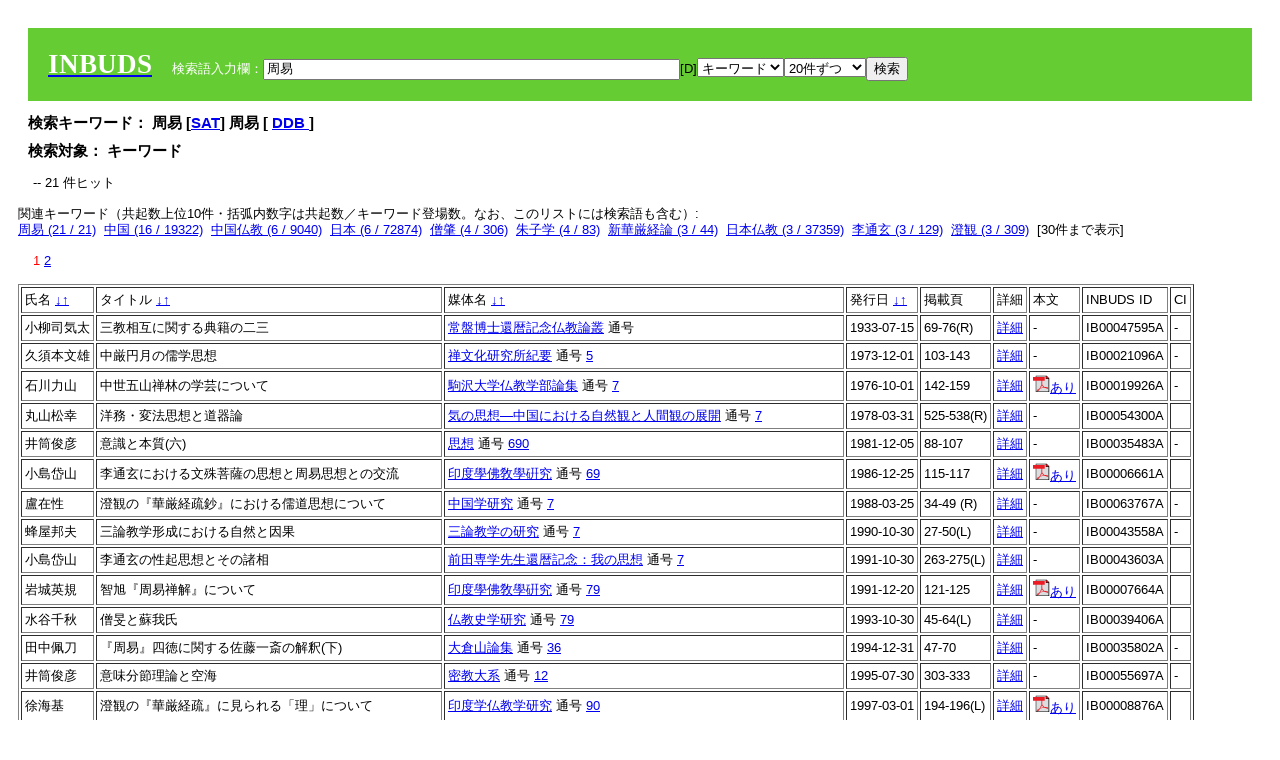

--- FILE ---
content_type: text/html; charset=UTF-8
request_url: https://bauddha.dhii.jp/INBUDS/search.php?m=sch&od=&uekey=%E5%91%A8%E6%98%93&ekey1=keywordsstr&lim=20&
body_size: 8049
content:

<!DOCTYPE HTML PUBLIC "-//W3C//DTD HTML 4.01 Transitional//EN">
<html><head><title>INBUDS DB</title><style>
h2 {
margin:10px;
font-size:15px;
}
 body{padding:10px}
</style>
<meta name="referrer" content="no-referrer-when-downgrade"/>
<link type="text/css" rel="stylesheet" href="../SAT/yui/build/treeview/assets/skins/sam/treeview.css">
<link rel="stylesheet" type="text/css" href="../SAT/yui/build/fonts/fonts-min.css" />
<link rel="stylesheet" type="text/css" href="../SAT/yui/build/container/assets/skins/sam/container.css" />
<!-- Dependency source files -->
<script type="text/javascript" src="./jquery-ui-1.10.4/jquery-1.10.2.js"></script>
<script type="text/javascript" src="./jquery-ui-1.10.4/ui/jquery-ui.js"></script>
<script type="text/javascript" src="./jquery-ui-1.10.4/jquery.caretpos.js"></script>

<link rel="stylesheet" href="jquery-ui-1.10.4/themes/base/jquery-ui.css"/>
</head><body class="yui-skin-sam">
<script type="text/javascript">
$(document).ready(function(){
  $(".cpIBID").click(function(){
   $(".cpIBID").each(function(){
    $(this).css({'background-color':'white'});
   });
   var cptext = $(this).text();
   execCopy(cptext);
   console.log(cptext);
   $(this).css({'background-color':'yellow'});
  });

 $("#diacw").dialog({
   close: function(){
     },
       autoOpen: false,
       width: 330,
       height: 300,
       position: {my: "left top+15",
	 of: "#ekey"
	 }

 });
 $("span.dia").mouseover(function(){
     $(this).css({"cursor": "pointer","color":"red","font-weight":'bold'});
 });
 $("span.dia").mouseout(function(){
     $(this).css({"cursor": "default","color":"black",'font-weight':'normal'});
 });
 $(".showdia").click(function(ev){
     $("#diacw").dialog('open')
 });
 // $("body").delegate(":text, textarea",'click',function(){
 //     var aa = $(this).attr("name");//
 //     $("#objis").val(aa);
     //       alert(aa);
 // });
$("body").delegate(":text, textarea",'click',function(ev){
    // $(":text").click(function(){
    var aa = $(this).attr("name");//
    $("#objis").val(aa);
    if($("#diacw").dialog('isOpen') == true){
      $("#diacw").dialog({
        position: {my: "left top+15",
	  of: ev
        }
      });
    }
 });
 $("span.dia").click(function(){
      var diac = $(this).text();
      if( $("#objis").val() == ''){ alert("Select a textarea !!"); }
      else{
	var obji =  $("#objis").val();
	var uobji = obji.replace(/^u/, '');
	var jobji = '#'+uobji;
	var ttype = $(jobji).attr('type');// text or undef
	var target = document.getElementById(uobji);
	var poss = getAreaRange(target);
	var val = target.value;
	var range = val.slice(poss.start, poss.end);
	var pos2 = poss.start + 1;//textareaの場合に一つキャレットをずらす
	var beforeNode = val.slice(0, poss.start);
	var afterNode  = val.slice(poss.end);
	var insertNode;
	if (range || poss.start != poss.end) {
	  insertNode = diac;
	  target.value = beforeNode + insertNode + afterNode;
	  // if(ttype = 'text'){
	  $(jobji).caretPos(pos2);
	  // };
	}
	else if (poss.start == poss.end) {
	  insertNode = diac;
	  target.value = beforeNode + insertNode + afterNode;
	  $(jobji).caretPos(pos2);
	}
      }
   });
});

 function getAreaRange(objj) {
   var poss = new Object();
   if (isIE) {
     //       alert('aa');
     ///////a text in only textarea must be selected in variable "range";
     objj.focus();
     var range = document.selection.createRange();
     var clone = range.duplicate();
     clone.moveEnd("textedit");
     poss.start = objj.value.length - clone.text.length;
     poss.end   = poss.start + range.text.length;
   }
   else if(window.getSelection()) {
     poss.start = objj.selectionStart;
     poss.end   = objj.selectionEnd;
   }
   return poss;
   //alert(poss.start + "," + poss.end);
   var isIE = (navigator.appName.toLowerCase().indexOf('internet explorer')+1?1:0);
 }
function execCopy(string){
  var tmp = document.createElement("div");
  var pre = document.createElement('pre');
  pre.style.webkitUserSelect = 'auto';
  pre.style.userSelect = 'auto';
  tmp.appendChild(pre).textContent = string;
  var s = tmp.style;
  s.position = 'fixed';
  s.right = '200%';
  document.body.appendChild(tmp);
  document.getSelection().selectAllChildren(tmp);
  var result = document.execCommand("copy");
  document.body.removeChild(tmp);
  return result;
}


</script>
<input type="hidden" name="objis" id="objis" value="ekey">
<form action="/INBUDS/search.php"><div style="margin:10px;padding:20px;background-color:#66CC33"><a href="http://www.inbuds.net/"><span style="color:white;font-weight:bolder;font-size:20pt;font-family:serif">INBUDS</span></a><input type="hidden" name="m" value="sch"><input type="hidden" name="a" value="">&nbsp;&nbsp;&nbsp;&nbsp;<span style="color:white"> 検索語入力欄：</span><input type="text" name="uekey" size="50" id="ekey" value="周易"><span class="showdia" style="cursor:pointer">[D]</span><div id="diacw" title="入力したい文字をクリックしてください"><div id="diacwc"><span class="dia" value="ā">ā</span>&nbsp;&nbsp; <span class="dia" value="ī">ī</span>&nbsp;&nbsp; <span class="dia" value="ū">ū</span>&nbsp;&nbsp; <span class="dia" value="ṛ">ṛ</span>&nbsp;&nbsp; <span class="dia" value="ḷ">ḷ</span>&nbsp;&nbsp; <span class="dia" value="ṅ">ṅ</span>&nbsp;&nbsp; <span class="dia" value="ṭ">ṭ</span>&nbsp;&nbsp; <span class="dia" value="ḍ">ḍ</span>&nbsp;&nbsp; <span class="dia" value="ṇ">ṇ</span>&nbsp;&nbsp; <span class="dia" value="ñ">ñ</span>&nbsp;&nbsp; <span class="dia" value="ś">ś</span>&nbsp;&nbsp; <span class="dia" value="ṣ">ṣ</span>&nbsp;&nbsp; <span class="dia" value="ḥ">ḥ</span>&nbsp;&nbsp; <span class="dia" value="ṃ">ṃ</span>&nbsp;&nbsp; <span class="dia" value=""></span>&nbsp;&nbsp; <span class="dia" value=""></span>&nbsp;&nbsp; <span class="dia" value=""></span>&nbsp;&nbsp; <span class="dia" value=""></span>&nbsp;&nbsp; <span class="dia" value=""></span>&nbsp;&nbsp; <span class="dia" value=""></span>&nbsp;&nbsp; <span class="dia" value=""></span>&nbsp;&nbsp; <span class="dia" value=""></span>&nbsp;&nbsp; <span class="dia" value=""></span>&nbsp;&nbsp; <span class="dia" value=""></span>&nbsp;&nbsp; <hr/><span class="dia" value="ā">ā</span>&nbsp;&nbsp; <span class="dia" value="Ā">Ā</span>&nbsp;&nbsp; <span class="dia" value="á">á</span>&nbsp;&nbsp; <span class="dia" value="Á">Á</span>&nbsp;&nbsp; <span class="dia" value="à">à</span>&nbsp;&nbsp; <span class="dia" value="À">À</span>&nbsp;&nbsp; <span class="dia" value="ă">ă</span>&nbsp;&nbsp; <span class="dia" value="Ă">Ă</span>&nbsp;&nbsp; <span class="dia" value="ǎ">ǎ</span>&nbsp;&nbsp; <span class="dia" value="Ǎ">Ǎ</span>&nbsp;&nbsp; <span class="dia" value="â">â</span>&nbsp;&nbsp; <span class="dia" value="Â">Â</span>&nbsp;&nbsp; <span class="dia" value="ä">ä</span>&nbsp;&nbsp; <span class="dia" value="Ä">Ä</span>&nbsp;&nbsp; <span class="dia" value="ā̆">ā̆</span>&nbsp;&nbsp; <span class="dia" value="Ā̆">Ā̆</span>&nbsp;&nbsp; <span class="dia" value="æ">æ</span>&nbsp;&nbsp; <span class="dia" value="Æ">Æ</span>&nbsp;&nbsp; <span class="dia" value="ç">ç</span>&nbsp;&nbsp; <span class="dia" value="Ç">Ç</span>&nbsp;&nbsp; <span class="dia" value="č">č</span>&nbsp;&nbsp; <span class="dia" value="Č">Č</span>&nbsp;&nbsp; <span class="dia" value="ḍ">ḍ</span>&nbsp;&nbsp; <span class="dia" value="Ḍ">Ḍ</span>&nbsp;&nbsp; <span class="dia" value="ē">ē</span>&nbsp;&nbsp; <span class="dia" value="Ē">Ē</span>&nbsp;&nbsp; <span class="dia" value="é">é</span>&nbsp;&nbsp; <span class="dia" value="É">É</span>&nbsp;&nbsp; <span class="dia" value="è">è</span>&nbsp;&nbsp; <span class="dia" value="È">È</span>&nbsp;&nbsp; <span class="dia" value="ê">ê</span>&nbsp;&nbsp; <span class="dia" value="Ê">Ê</span>&nbsp;&nbsp; <span class="dia" value="ě">ě</span>&nbsp;&nbsp; <span class="dia" value="Ě">Ě</span>&nbsp;&nbsp; <span class="dia" value="ĕ">ĕ</span>&nbsp;&nbsp; <span class="dia" value="Ĕ">Ĕ</span>&nbsp;&nbsp; <span class="dia" value="ḥ">ḥ</span>&nbsp;&nbsp; <span class="dia" value="Ḥ">Ḥ</span>&nbsp;&nbsp; <span class="dia" value="ḣ">ḣ</span>&nbsp;&nbsp; <span class="dia" value="Ḣ">Ḣ</span>&nbsp;&nbsp; <span class="dia" value="h́">h́</span>&nbsp;&nbsp; <span class="dia" value="H́">H́</span>&nbsp;&nbsp; <span class="dia" value="ī">ī</span>&nbsp;&nbsp; <span class="dia" value="Ī">Ī</span>&nbsp;&nbsp; <span class="dia" value="í">í</span>&nbsp;&nbsp; <span class="dia" value="Í">Í</span>&nbsp;&nbsp; <span class="dia" value="ì">ì</span>&nbsp;&nbsp; <span class="dia" value="Ì">Ì</span>&nbsp;&nbsp; <span class="dia" value="î">î</span>&nbsp;&nbsp; <span class="dia" value="Î">Î</span>&nbsp;&nbsp; <span class="dia" value="ï">ï</span>&nbsp;&nbsp; <span class="dia" value="Ï">Ï</span>&nbsp;&nbsp; <span class="dia" value="ĭ">ĭ</span>&nbsp;&nbsp; <span class="dia" value="Ĭ">Ĭ</span>&nbsp;&nbsp; <span class="dia" value="ī̆">ī̆</span>&nbsp;&nbsp; <span class="dia" value="Ī̆">Ī̆</span>&nbsp;&nbsp; <span class="dia" value="ĩ">ĩ</span>&nbsp;&nbsp; <span class="dia" value="Ĩ">Ĩ</span>&nbsp;&nbsp; <span class="dia" value="ḷ">ḷ</span>&nbsp;&nbsp; <span class="dia" value="Ḷ">Ḷ</span>&nbsp;&nbsp; <span class="dia" value="ṃ">ṃ</span>&nbsp;&nbsp; <span class="dia" value="Ṃ">Ṃ</span>&nbsp;&nbsp; <span class="dia" value="ṁ">ṁ</span>&nbsp;&nbsp; <span class="dia" value="Ṁ">Ṁ</span>&nbsp;&nbsp; <span class="dia" value="m̆">m̆</span>&nbsp;&nbsp; <span class="dia" value="M̆">M̆</span>&nbsp;&nbsp; <span class="dia" value="Ń">Ń</span>&nbsp;&nbsp; <span class="dia" value="ń">ń</span>&nbsp;&nbsp; <span class="dia" value="ṅ">ṅ</span>&nbsp;&nbsp; <span class="dia" value="Ṅ">Ṅ</span>&nbsp;&nbsp; <span class="dia" value="ṇ">ṇ</span>&nbsp;&nbsp; <span class="dia" value="Ṇ">Ṇ</span>&nbsp;&nbsp; <span class="dia" value="ṇ̄">ṇ̄</span>&nbsp;&nbsp; <span class="dia" value="Ṇ̄">Ṇ̄</span>&nbsp;&nbsp; <span class="dia" value="ñ">ñ</span>&nbsp;&nbsp; <span class="dia" value="Ñ">Ñ</span>&nbsp;&nbsp; <span class="dia" value="ō">ō</span>&nbsp;&nbsp; <span class="dia" value="Ō">Ō</span>&nbsp;&nbsp; <span class="dia" value="ó">ó</span>&nbsp;&nbsp; <span class="dia" value="Ó">Ó</span>&nbsp;&nbsp; <span class="dia" value="ò">ò</span>&nbsp;&nbsp; <span class="dia" value="Ò">Ò</span>&nbsp;&nbsp; <span class="dia" value="ô">ô</span>&nbsp;&nbsp; <span class="dia" value="Ô">Ô</span>&nbsp;&nbsp; <span class="dia" value="ǒ">ǒ</span>&nbsp;&nbsp; <span class="dia" value="Ǒ">Ǒ</span>&nbsp;&nbsp; <span class="dia" value="ŏ">ŏ</span>&nbsp;&nbsp; <span class="dia" value="Ŏ">Ŏ</span>&nbsp;&nbsp; <span class="dia" value="ö">ö</span>&nbsp;&nbsp; <span class="dia" value="Ö">Ö</span>&nbsp;&nbsp; <span class="dia" value="ø">ø</span>&nbsp;&nbsp; <span class="dia" value="Ø">Ø</span>&nbsp;&nbsp; <span class="dia" value="œ">œ</span>&nbsp;&nbsp; <span class="dia" value="Œ">Œ</span>&nbsp;&nbsp; <span class="dia" value="⊕">⊕</span>&nbsp;&nbsp; <span class="dia" value="ṛ">ṛ</span>&nbsp;&nbsp; <span class="dia" value="Ṛ">Ṛ</span>&nbsp;&nbsp; <span class="dia" value="ṝ">ṝ</span>&nbsp;&nbsp; <span class="dia" value="Ṝ">Ṝ</span>&nbsp;&nbsp; <span class="dia" value="ś">ś</span>&nbsp;&nbsp; <span class="dia" value="Ś">Ś</span>&nbsp;&nbsp; <span class="dia" value="ṣ">ṣ</span>&nbsp;&nbsp; <span class="dia" value="Ṣ">Ṣ</span>&nbsp;&nbsp; <span class="dia" value="ṡ">ṡ</span>&nbsp;&nbsp; <span class="dia" value="Ṡ">Ṡ</span>&nbsp;&nbsp; <span class="dia" value="š">š</span>&nbsp;&nbsp; <span class="dia" value="Š">Š</span>&nbsp;&nbsp; <span class="dia" value="ß">ß</span>&nbsp;&nbsp; <span class="dia" value="ṭ">ṭ</span>&nbsp;&nbsp; <span class="dia" value="Ṭ">Ṭ</span>&nbsp;&nbsp; <span class="dia" value="ṫ">ṫ</span>&nbsp;&nbsp; <span class="dia" value="Ṫ">Ṫ</span>&nbsp;&nbsp; <span class="dia" value="ū">ū</span>&nbsp;&nbsp; <span class="dia" value="Ū">Ū</span>&nbsp;&nbsp; <span class="dia" value="ú">ú</span>&nbsp;&nbsp; <span class="dia" value="Ú">Ú</span>&nbsp;&nbsp; <span class="dia" value="ù">ù</span>&nbsp;&nbsp; <span class="dia" value="Ù">Ù</span>&nbsp;&nbsp; <span class="dia" value="ŭ">ŭ</span>&nbsp;&nbsp; <span class="dia" value="Ŭ">Ŭ</span>&nbsp;&nbsp; <span class="dia" value="ǔ">ǔ</span>&nbsp;&nbsp; <span class="dia" value="Ǔ">Ǔ</span>&nbsp;&nbsp; <span class="dia" value="û">û</span>&nbsp;&nbsp; <span class="dia" value="Û">Û</span>&nbsp;&nbsp; <span class="dia" value="ü">ü</span>&nbsp;&nbsp; <span class="dia" value="Ü">Ü</span>&nbsp;&nbsp; <span class="dia" value="ū̆">ū̆</span>&nbsp;&nbsp; <span class="dia" value="Ū̆">Ū̆</span>&nbsp;&nbsp; <span class="dia" value="ỵ">ỵ</span>&nbsp;&nbsp; <span class="dia" value="Ỵ">Ỵ</span>&nbsp;&nbsp; <span class="dia" value="ź">ź</span>&nbsp;&nbsp; <span class="dia" value="Ź">Ź</span>&nbsp;&nbsp; <span class="dia" value=""></span>&nbsp;&nbsp; <span class="dia" value=""></span>&nbsp;&nbsp; </div>
</div><select name="ekey1"><option value="title">タイトル<option value="author">著者名<option value="journal">雑誌名<option value="keywordsstr">キーワード<option value="schall">すべて</select><select name="lim"><option value="20">20件ずつ<option value="50">50件ずつ<option value="100">100件ずつ<option value="200">200件ずつ</select><input type="submit" value="検索"></form></div><h2>検索キーワード： 周易 [<a href="http://21dzk.l.u-tokyo.ac.jp/SAT2018/key:周易" target="_blank" >SAT</a>]  周易  [  <a href="http://buddhism-dict.net/cgi-bin/xpr-ddb.pl?54.xml+id('b5468-6613')">DDB </a> ]  </h2><h2>検索対象： キーワード </h2><script type="text/javascript">
$().ready(function(){
  $("span.crk").each(function(){
    var rkey = $(this).attr("ky");
    var rUrl = '/INBUDS/search.php?m=sch&ekey1=&ekey2=cc&nohd=1&uekey='+rkey;
    var tthis = $(this); 
    $.ajax({
      url: rUrl,
      cache: false,
      success: function(num){
        $(tthis).text(num);
      }
    });
  });
});


</script><div style="margin:15px"> -- 21 件ヒット</div><div>関連キーワード（共起数上位10件・括弧内数字は共起数／キーワード登場数。なお、このリストには検索語も含む）:<br/> <a href="/INBUDS/search.php?m=sch&od=&uekey=%E5%91%A8%E6%98%93&ekey1=keywordsstr&lim=20&">周易 (21 / 21)</a>&nbsp;&nbsp;<a href="/INBUDS/search.php?m=sch&od=&uekey=%E4%B8%AD%E5%9B%BD&ekey1=keywordsstr&lim=20&">中国 (16 / 19322)</a>&nbsp;&nbsp;<a href="/INBUDS/search.php?m=sch&od=&uekey=%E4%B8%AD%E5%9B%BD%E4%BB%8F%E6%95%99&ekey1=keywordsstr&lim=20&">中国仏教 (6 / 9040)</a>&nbsp;&nbsp;<a href="/INBUDS/search.php?m=sch&od=&uekey=%E6%97%A5%E6%9C%AC&ekey1=keywordsstr&lim=20&">日本 (6 / 72874)</a>&nbsp;&nbsp;<a href="/INBUDS/search.php?m=sch&od=&uekey=%E5%83%A7%E8%82%87&ekey1=keywordsstr&lim=20&">僧肇 (4 / 306)</a>&nbsp;&nbsp;<a href="/INBUDS/search.php?m=sch&od=&uekey=%E6%9C%B1%E5%AD%90%E5%AD%A6&ekey1=keywordsstr&lim=20&">朱子学 (4 / 83)</a>&nbsp;&nbsp;<a href="/INBUDS/search.php?m=sch&od=&uekey=%E6%96%B0%E8%8F%AF%E5%8E%B3%E7%B5%8C%E8%AB%96&ekey1=keywordsstr&lim=20&">新華厳経論 (3 / 44)</a>&nbsp;&nbsp;<a href="/INBUDS/search.php?m=sch&od=&uekey=%E6%97%A5%E6%9C%AC%E4%BB%8F%E6%95%99&ekey1=keywordsstr&lim=20&">日本仏教 (3 / 37359)</a>&nbsp;&nbsp;<a href="/INBUDS/search.php?m=sch&od=&uekey=%E6%9D%8E%E9%80%9A%E7%8E%84&ekey1=keywordsstr&lim=20&">李通玄 (3 / 129)</a>&nbsp;&nbsp;<a href="/INBUDS/search.php?m=sch&od=&uekey=%E6%BE%84%E8%A6%B3&ekey1=keywordsstr&lim=20&">澄観 (3 / 309)</a>&nbsp;&nbsp;[<span class="opmore30" style="cursor:pointer">30件まで表示</span>] <div class="more30" style="display:none"><a href="/INBUDS/search.php?m=sch&od=&uekey=%E7%A4%BC%E8%A8%98&ekey1=keywordsstr&lim=20&">礼記 (3 / 57)</a>&nbsp;&nbsp;<a href="/INBUDS/search.php?m=sch&od=&uekey=%E8%80%81%E5%AD%90&ekey1=keywordsstr&lim=20&">老子 (3 / 196)</a>&nbsp;&nbsp;<a href="/INBUDS/search.php?m=sch&od=&uekey=%E8%82%87%E8%AB%96&ekey1=keywordsstr&lim=20&">肇論 (3 / 118)</a>&nbsp;&nbsp;<a href="/INBUDS/search.php?m=sch&od=&uekey=%E8%8F%AF%E5%8E%B3%E5%AE%97&ekey1=keywordsstr&lim=20&">華厳宗 (3 / 734)</a>&nbsp;&nbsp;<a href="/INBUDS/search.php?m=sch&od=&uekey=%E8%8F%AF%E5%8E%B3%E7%B5%8C&ekey1=keywordsstr&lim=20&">華厳経 (3 / 1510)</a>&nbsp;&nbsp;<a href="/INBUDS/search.php?m=sch&od=&uekey=%E4%B8%AD%E5%9B%BD%E6%80%9D%E6%83%B3&ekey1=keywordsstr&lim=20&">中国思想 (2 / 275)</a>&nbsp;&nbsp;<a href="/INBUDS/search.php?m=sch&od=&uekey=%E4%BA%94%E5%B1%B1%E6%96%87%E5%AD%A6&ekey1=keywordsstr&lim=20&">五山文学 (2 / 72)</a>&nbsp;&nbsp;<a href="/INBUDS/search.php?m=sch&od=&uekey=%E5%9B%9B%E5%BE%B3&ekey1=keywordsstr&lim=20&">四徳 (2 / 9)</a>&nbsp;&nbsp;<a href="/INBUDS/search.php?m=sch&od=&uekey=%E6%97%A5%E6%9C%AC%E6%9B%B8%E7%B4%80&ekey1=keywordsstr&lim=20&">日本書紀 (2 / 898)</a>&nbsp;&nbsp;<a href="/INBUDS/search.php?m=sch&od=&uekey=%E6%9C%B1%E5%AD%90&ekey1=keywordsstr&lim=20&">朱子 (2 / 55)</a>&nbsp;&nbsp;<br><a href="/INBUDS/search.php?m=sch&od=&uekey=%E6%BC%94%E7%BE%A9%E9%88%94&ekey1=keywordsstr&lim=20&">演義鈔 (2 / 39)</a>&nbsp;&nbsp;<a href="/INBUDS/search.php?m=sch&od=&uekey=%E7%A6%85%E5%AE%97&ekey1=keywordsstr&lim=20&">禅宗 (2 / 3867)</a>&nbsp;&nbsp;<a href="/INBUDS/search.php?m=sch&od=&uekey=%E8%8D%98%E5%AD%90&ekey1=keywordsstr&lim=20&">荘子 (2 / 203)</a>&nbsp;&nbsp;<a href="/INBUDS/search.php?m=sch&od=&uekey=%E8%8F%AF%E5%8E%B3%E6%80%9D%E6%83%B3&ekey1=keywordsstr&lim=20&">華厳思想 (2 / 169)</a>&nbsp;&nbsp;<a href="/INBUDS/search.php?m=sch&od=&uekey=%E9%81%93%E7%94%9F&ekey1=keywordsstr&lim=20&">道生 (2 / 93)</a>&nbsp;&nbsp;<a href="/INBUDS/search.php?m=sch&od=&uekey=Jung%2C%20C.G.&ekey1=keywordsstr&lim=20&">Jung, C.G. (1 / 5)</a>&nbsp;&nbsp;<a href="/INBUDS/search.php?m=sch&od=&uekey=Lauf%2C%20D.I.&ekey1=keywordsstr&lim=20&">Lauf, D.I. (1 / 1)</a>&nbsp;&nbsp;<a href="/INBUDS/search.php?m=sch&od=&uekey=Suhraward%C4%AB&ekey1=keywordsstr&lim=20&">Suhrawardī (1 / 2)</a>&nbsp;&nbsp;<a href="/INBUDS/search.php?m=sch&od=&uekey=%E3%82%A4%E3%82%B9%E3%83%A9%E3%83%A0%E5%9C%8F&ekey1=keywordsstr&lim=20&">イスラム圏 (1 / 9)</a>&nbsp;&nbsp;<a href="/INBUDS/search.php?m=sch&od=&uekey=%E3%82%A4%E3%82%B9%E3%83%A9%E3%83%A0%E6%80%9D%E6%83%B3&ekey1=keywordsstr&lim=20&">イスラム思想 (1 / 10)</a>&nbsp;&nbsp;</div><div style="margin:15px"> <span style="color:red">1</span>  <a href="/INBUDS/search.php?m=sch&od=&uekey=周易&ekey1=keywordsstr&lim=20&offs=1&">2</a> </div><table border cellpadding="3" widh="80%"><tr><td>氏名 <a href="/INBUDS/search.php?od=4&m=sch&uekey=周易&ekey1=keywordsstr&lim=20&ekey=周易">↓</a><a href="/INBUDS/search.php?od=5&m=sch&uekey=周易&ekey1=keywordsstr&lim=20&ekey=周易">↑</a></td><!--<td></td>--><td>タイトル <a href="/INBUDS/search.php?od=6&m=sch&uekey=周易&ekey1=keywordsstr&lim=20&ekey=周易">↓</a><a href="/INBUDS/search.php?od=7&m=sch&uekey=周易&ekey1=keywordsstr&lim=20&ekey=周易">↑</a></td><td>媒体名 <a href="/INBUDS/search.php?od=2&m=sch&uekey=周易&ekey1=keywordsstr&lim=20&ekey=周易">↓</a><a href="/INBUDS/search.php?od=3&m=sch&uekey=周易&ekey1=keywordsstr&lim=20&ekey=周易">↑
</a></td><td>発行日 <a href="/INBUDS/search.php?od=8&m=sch&uekey=周易&ekey1=keywordsstr&lim=20&ekey=周易">↓</a><a href="/INBUDS/search.php?od=9&m=sch&uekey=周易&ekey1=keywordsstr&lim=20&ekey=周易
">↑</a></td><td>掲載頁</td><td>詳細</td><td>本文</td><td>INBUDS ID</td><td>CI</td></tr><tr><td class="lauthor" nm="%E5%B0%8F%E6%9F%B3%E5%8F%B8%E6%B0%97%E5%A4%AA">小柳司気太</td><td class="ltitle">三教相互に関する典籍の二三</td><td class="ltit"><a href="/INBUDS/search.php?m=mdd&enm=2-00280&a=" class="mtit">常盤博士還暦記念仏教論叢</a>  通号 <a href="/INBUDS/search.php?m=trd&usid=6332&a="></a></td><td> 1933-07-15 </td><td>69-76(R)</td><td><a href="/INBUDS/search.php?m=trdd&usid=134653&a=">詳細</a></td><td><span class="gcinii" jsid="134653" lauthor="%E5%B0%8F%E6%9F%B3%E5%8F%B8%E6%B0%97%E5%A4%AA" mtit="常盤博士還暦記念仏教論叢" ltitle="三教相互に関する典籍の二三"></span></td><td><span class="cpIBID">IB00047595A</span></td><td>-</td></tr><tr><td class="lauthor" nm="%E4%B9%85%E9%A0%88%E6%9C%AC%E6%96%87%E9%9B%84">久須本文雄</td><td class="ltitle">中厳円月の儒学思想</td><td class="ltit"><a href="/INBUDS/search.php?m=mdd&enm=0-00060&a=" class="mtit">禅文化研究所紀要</a>  通号 <a href="/INBUDS/search.php?m=trd&usid=1809&a=">5</a></td><td> 1973-12-01 </td><td>103-143</td><td><a href="/INBUDS/search.php?m=trdd&usid=21096&a=">詳細</a></td><td><span class="gcinii" jsid="21096" lauthor="%E4%B9%85%E9%A0%88%E6%9C%AC%E6%96%87%E9%9B%84" mtit="禅文化研究所紀要" ltitle="中厳円月の儒学思想"></span></td><td><span class="cpIBID">IB00021096A</span></td><td>-</td></tr><tr><td class="lauthor" nm="%E7%9F%B3%E5%B7%9D%E5%8A%9B%E5%B1%B1">石川力山</td><td class="ltitle">中世五山禅林の学芸について</td><td class="ltit"><a href="/INBUDS/search.php?m=mdd&enm=0-00049&a=" class="mtit">駒沢大学仏教学部論集</a>  通号 <a href="/INBUDS/search.php?m=trd&usid=1639&a=">7</a></td><td> 1976-10-01 </td><td>142-159</td><td><a href="/INBUDS/search.php?m=trdd&usid=19926&a=">詳細</a></td><td><span class="gcinii" jsid="19926" lauthor="%E7%9F%B3%E5%B7%9D%E5%8A%9B%E5%B1%B1" mtit="駒沢大学仏教学部論集" ltitle="中世五山禅林の学芸について"></span></td><td><span class="cpIBID">IB00019926A</span></td><td>-</td></tr><tr><td class="lauthor" nm="%E4%B8%B8%E5%B1%B1%E6%9D%BE%E5%B9%B8">丸山松幸</td><td class="ltitle">洋務・変法思想と道器論</td><td class="ltit"><a href="/INBUDS/search.php?m=mdd&enm=2-10200&a=" class="mtit">気の思想―中国における自然観と人間観の展開</a>  通号 <a href="/INBUDS/search.php?m=trd&usid=6732&a=">7</a></td><td> 1978-03-31 </td><td>525-538(R)</td><td><a href="/INBUDS/search.php?m=trdd&usid=150229&a=">詳細</a></td><td><span class="gcinii" jsid="150229" lauthor="%E4%B8%B8%E5%B1%B1%E6%9D%BE%E5%B9%B8" mtit="気の思想―中国における自然観と人間観の展開" ltitle="洋務・変法思想と道器論"></span></td><td><span class="cpIBID">IB00054300A</span></td><td></td></tr><tr><td class="lauthor" nm="%E4%BA%95%E7%AD%92%E4%BF%8A%E5%BD%A6">井筒俊彦</td><td class="ltitle">意識と本質(六)</td><td class="ltit"><a href="/INBUDS/search.php?m=mdd&enm=0-00143&a=" class="mtit">思想</a>  通号 <a href="/INBUDS/search.php?m=trd&usid=4285&a=">690</a></td><td> 1981-12-05 </td><td>88-107</td><td><a href="/INBUDS/search.php?m=trdd&usid=35483&a=">詳細</a></td><td><span class="gcinii" jsid="35483" lauthor="%E4%BA%95%E7%AD%92%E4%BF%8A%E5%BD%A6" mtit="思想" ltitle="意識と本質(六)"></span></td><td><span class="cpIBID">IB00035483A</span></td><td>-</td></tr><tr><td class="lauthor" nm="%E5%B0%8F%E5%B3%B6%E5%B2%B1%E5%B1%B1">小島岱山</td><td class="ltitle">李通玄における文殊菩薩の思想と周易思想との交流</td><td class="ltit"><a href="/INBUDS/search.php?m=mdd&enm=0-00001&a=" class="mtit">印度學佛敎學硏究</a>  通号 <a href="/INBUDS/search.php?m=trd&usid=69&a=">69</a></td><td> 1986-12-25 </td><td>115-117</td><td><a href="/INBUDS/search.php?m=trdd&usid=263512&a=">詳細</a></td><td><a href="https://www.jstage.jst.go.jp/article/ibk1952/35/1/35_1_115/_article/-char/ja/" target="_blank"><img src="pdf.gif" border="0"/>あり</a></td><td><span class="cpIBID">IB00006661A</span></td><td></td></tr><tr><td class="lauthor" nm="%E7%9B%A7%E5%9C%A8%E6%80%A7">盧在性</td><td class="ltitle">澄観の『華厳経疏鈔』における儒道思想について</td><td class="ltit"><a href="/INBUDS/search.php?m=mdd&enm=0-00215&a=" class="mtit">中国学研究</a>  通号 <a href="/INBUDS/search.php?m=trd&usid=7611&a=">7</a></td><td> 1988-03-25 </td><td>34-49 (R)</td><td><a href="/INBUDS/search.php?m=trdd&usid=63767&a=">詳細</a></td><td><span class="gcinii" jsid="63767" lauthor="%E7%9B%A7%E5%9C%A8%E6%80%A7" mtit="中国学研究" ltitle="澄観の『華厳経疏鈔』における儒道思想について"></span></td><td><span class="cpIBID">IB00063767A</span></td><td>-</td></tr><tr><td class="lauthor" nm="%E8%9C%82%E5%B1%8B%E9%82%A6%E5%A4%AB">蜂屋邦夫</td><td class="ltitle">三論教学形成における自然と因果</td><td class="ltit"><a href="/INBUDS/search.php?m=mdd&enm=2-00005&a=" class="mtit">三論教学の研究</a>  通号 <a href="/INBUDS/search.php?m=trd&usid=6222&a=">7</a></td><td> 1990-10-30 </td><td>27-50(L)</td><td><a href="/INBUDS/search.php?m=trdd&usid=43558&a=">詳細</a></td><td><span class="gcinii" jsid="43558" lauthor="%E8%9C%82%E5%B1%8B%E9%82%A6%E5%A4%AB" mtit="三論教学の研究" ltitle="三論教学形成における自然と因果"></span></td><td><span class="cpIBID">IB00043558A</span></td><td>-</td></tr><tr><td class="lauthor" nm="%E5%B0%8F%E5%B3%B6%E5%B2%B1%E5%B1%B1">小島岱山</td><td class="ltitle">李通玄の性起思想とその諸相</td><td class="ltit"><a href="/INBUDS/search.php?m=mdd&enm=2-00006&a=" class="mtit">前田専学先生還暦記念：我の思想</a>  通号 <a href="/INBUDS/search.php?m=trd&usid=6223&a=">7</a></td><td> 1991-10-30 </td><td>263-275(L)</td><td><a href="/INBUDS/search.php?m=trdd&usid=165211&a=">詳細</a></td><td><span class="gcinii" jsid="165211" lauthor="%E5%B0%8F%E5%B3%B6%E5%B2%B1%E5%B1%B1" mtit="前田専学先生還暦記念：我の思想" ltitle="李通玄の性起思想とその諸相"></span></td><td><span class="cpIBID">IB00043603A</span></td><td></td></tr><tr><td class="lauthor" nm="%E5%B2%A9%E5%9F%8E%E8%8B%B1%E8%A6%8F">岩城英規</td><td class="ltitle">智旭『周易禅解』について</td><td class="ltit"><a href="/INBUDS/search.php?m=mdd&enm=0-00001&a=" class="mtit">印度學佛敎學硏究</a>  通号 <a href="/INBUDS/search.php?m=trd&usid=79&a=">79</a></td><td> 1991-12-20 </td><td>121-125</td><td><a href="/INBUDS/search.php?m=trdd&usid=7664&a=">詳細</a></td><td><a href="https://www.jstage.jst.go.jp/article/ibk1952/40/1/40_1_121/_article/-char/ja/" target="_blank"><img src="pdf.gif" border="0"/>あり</a></td><td><span class="cpIBID">IB00007664A</span></td><td></td></tr><tr><td class="lauthor" nm="%E6%B0%B4%E8%B0%B7%E5%8D%83%E7%A7%8B">水谷千秋</td><td class="ltitle">僧旻と蘇我氏</td><td class="ltit"><a href="/INBUDS/search.php?m=mdd&enm=0-00211&a=" class="mtit">仏教史学研究</a>  通号 <a href="/INBUDS/search.php?m=trd&usid=5034&a=">79</a></td><td> 1993-10-30 </td><td>45-64(L)</td><td><a href="/INBUDS/search.php?m=trdd&usid=39406&a=">詳細</a></td><td><span class="gcinii" jsid="39406" lauthor="%E6%B0%B4%E8%B0%B7%E5%8D%83%E7%A7%8B" mtit="仏教史学研究" ltitle="僧旻と蘇我氏"></span></td><td><span class="cpIBID">IB00039406A</span></td><td></td></tr><tr><td class="lauthor" nm="%E7%94%B0%E4%B8%AD%E4%BD%A9%E5%88%80">田中佩刀</td><td class="ltitle">『周易』四徳に関する佐藤一斎の解釈(下)</td><td class="ltit"><a href="/INBUDS/search.php?m=mdd&enm=0-00147&a=" class="mtit">大倉山論集</a>  通号 <a href="/INBUDS/search.php?m=trd&usid=4412&a=">36</a></td><td> 1994-12-31 </td><td>47-70</td><td><a href="/INBUDS/search.php?m=trdd&usid=35802&a=">詳細</a></td><td><span class="gcinii" jsid="35802" lauthor="%E7%94%B0%E4%B8%AD%E4%BD%A9%E5%88%80" mtit="大倉山論集" ltitle="『周易』四徳に関する佐藤一斎の解釈(下)"></span></td><td><span class="cpIBID">IB00035802A</span></td><td>-</td></tr><tr><td class="lauthor" nm="%E4%BA%95%E7%AD%92%E4%BF%8A%E5%BD%A6">井筒俊彦</td><td class="ltitle">意味分節理論と空海</td><td class="ltit"><a href="/INBUDS/search.php?m=mdd&enm=2-10295&a=" class="mtit">密教大系</a>  通号 <a href="/INBUDS/search.php?m=trd&usid=6828&a=">12</a></td><td> 1995-07-30 </td><td>303-333</td><td><a href="/INBUDS/search.php?m=trdd&usid=55697&a=">詳細</a></td><td><span class="gcinii" jsid="55697" lauthor="%E4%BA%95%E7%AD%92%E4%BF%8A%E5%BD%A6" mtit="密教大系" ltitle="意味分節理論と空海"></span></td><td><span class="cpIBID">IB00055697A</span></td><td>-</td></tr><tr><td class="lauthor" nm="%E5%BE%90%E6%B5%B7%E5%9F%BA">徐海基</td><td class="ltitle">澄観の『華厳経疏』に見られる「理」について</td><td class="ltit"><a href="/INBUDS/search.php?m=mdd&enm=0-00001&a=" class="mtit">印度学仏教学研究</a>  通号 <a href="/INBUDS/search.php?m=trd&usid=90&a=">90</a></td><td> 1997-03-01 </td><td>194-196(L)</td><td><a href="/INBUDS/search.php?m=trdd&usid=8876&a=">詳細</a></td><td><a href="https://www.jstage.jst.go.jp/article/ibk1952/45/2/45_2_849/_article/-char/ja/" target="_blank"><img src="pdf.gif" border="0"/>あり</a></td><td><span class="cpIBID">IB00008876A</span></td><td></td></tr><tr><td class="lauthor" nm="%E5%B0%8F%E5%B3%B6%E5%B2%B1%E5%B1%B1">小島岱山</td><td class="ltitle">李通玄における老易厳一致の華厳思想とその影響</td><td class="ltit"><a href="/INBUDS/search.php?m=mdd&enm=0-00001&a=" class="mtit">印度学仏教学研究</a>  通号 <a href="/INBUDS/search.php?m=trd&usid=90&a=">90</a></td><td> 1997-03-01 </td><td>256-260</td><td><a href="/INBUDS/search.php?m=trdd&usid=8867&a=">詳細</a></td><td><a href="https://www.jstage.jst.go.jp/article/ibk1952/45/2/45_2_778/_article/-char/ja/" target="_blank"><img src="pdf.gif" border="0"/>あり</a></td><td><span class="cpIBID">IB00008867A</span></td><td></td></tr><tr><td class="lauthor" nm="%E5%AE%8B%E9%8C%AB%E7%90%83">宋錫球</td><td class="ltitle">儒教文化伝統と現代</td><td class="ltit"><a href="/INBUDS/search.php?m=mdd&enm=0-00622&a=" class="mtit">岐阜聖徳学園大学仏教文化研究所紀要</a>  通号 <a href="/INBUDS/search.php?m=trd&usid=14380&a=">1</a></td><td> 2000-03-29 </td><td>17-31(L)</td><td><a href="/INBUDS/search.php?m=trdd&usid=147952&a=">詳細</a></td><td><span class="gcinii" jsid="147952" lauthor="%E5%AE%8B%E9%8C%AB%E7%90%83" mtit="岐阜聖徳学園大学仏教文化研究所紀要" ltitle="儒教文化伝統と現代"></span></td><td><span class="cpIBID">IB00147952A</span></td><td>-</td></tr><tr><td class="lauthor" nm="%E5%8A%89%E6%9A%81%E5%B3%B0">劉暁峰</td><td class="ltitle">古代東アジアにおける歳時節日の内部構造</td><td class="ltit"><a href="/INBUDS/search.php?m=mdd&enm=2-10551&a=" class="mtit">東アジアの漢籍遺産――奈良を中心として</a>  通号 <a href="/INBUDS/search.php?m=trd&usid=21933&a=">1</a></td><td> 2012-06-25 </td><td>351-369(R)</td><td><a href="/INBUDS/search.php?m=trdd&usid=208634&a=">詳細</a></td><td><span class="gcinii" jsid="208634" lauthor="%E5%8A%89%E6%9A%81%E5%B3%B0" mtit="東アジアの漢籍遺産――奈良を中心として" ltitle="古代東アジアにおける歳時節日の内部構造"></span></td><td><span class="cpIBID">IB00204447A</span></td><td></td></tr><tr><td class="lauthor" nm="%E4%BC%8A%E6%9D%B1%E8%B2%B4%E4%B9%8B">伊東貴之</td><td class="ltitle">中国思想史における「有」と「無」をめぐる諸問題・覚書</td><td class="ltit"><a href="/INBUDS/search.php?m=mdd&enm=2-10688&a=" class="mtit">法華仏教と関係諸文化の研究：伊藤瑞叡博士古稀記念論文集</a>  通号 <a href="/INBUDS/search.php?m=trd&usid=22108&a=">1</a></td><td> 2013-02-28 </td><td>847-862(R)</td><td><a href="/INBUDS/search.php?m=trdd&usid=208854&a=">詳細</a></td><td><span class="gcinii" jsid="208854" lauthor="%E4%BC%8A%E6%9D%B1%E8%B2%B4%E4%B9%8B" mtit="法華仏教と関係諸文化の研究：伊藤瑞叡博士古稀記念論文集" ltitle="中国思想史における「有」と「無」をめぐる諸問題・覚書"></span></td><td><span class="cpIBID">IB00208486A</span></td><td></td></tr><tr><td class="lauthor" nm="%E6%B8%8B%E8%B0%B7%E5%8E%9A%E4%BF%9D">渋谷厚保</td><td class="ltitle">南宅での上堂</td><td class="ltit"><a href="/INBUDS/search.php?m=mdd&enm=2-10630-000002&a=" class="mtit">玄沙広録 中 禅の語録12b</a>  通号 <a href="/INBUDS/search.php?m=trd&usid=17454&a=">2</a></td><td> 2016-08-20 </td><td>159-164(R)</td><td><a href="/INBUDS/search.php?m=trdd&usid=186213&a=">詳細</a></td><td><span class="gcinii" jsid="186213" lauthor="%E6%B8%8B%E8%B0%B7%E5%8E%9A%E4%BF%9D" mtit="玄沙広録 中 禅の語録12b" ltitle="南宅での上堂"></span></td><td><span class="cpIBID">IB00179895A</span></td><td>-</td></tr><tr><td class="lauthor" nm="%E5%B7%9D%E6%9C%AC%E6%85%8E%E8%87%AA">川本慎自</td><td class="ltitle">中世禅僧の数学認識</td><td class="ltit"><a href="/INBUDS/search.php?m=mdd&enm=0-00211&a=" class="mtit">佛教史學研究</a>  通号 <a href="/INBUDS/search.php?m=trd&usid=25033&a=">2</a></td><td> 2018-11-25 </td><td>1-20(R)</td><td><a href="/INBUDS/search.php?m=trdd&usid=234701&a=">詳細</a></td><td><span class="gcinii" jsid="234701" lauthor="%E5%B7%9D%E6%9C%AC%E6%85%8E%E8%87%AA" mtit="佛教史學研究" ltitle="中世禅僧の数学認識"></span></td><td><span class="cpIBID">IB00233007A</span></td><td></td></tr></table><div style="margin:15px"> <span style="color:red">1</span>  <a href="/INBUDS/search.php?m=sch&od=&uekey=周易&ekey1=keywordsstr&lim=20&offs=1&">2</a> </div>
<script type="text/javascript">
$(document).ready(function(){
  $(".opmore30").click(function(){
    if($(this).text() == '30件まで表示'){
     $(".more30").show();
     $(this).text("10件まで表示");
    }
    else{
     $(".more30").hide();
     $(this).text("30件まで表示");
   }
  });

  $("span.gcinii").each(function(){
      var ltit = $(this).attr("ltitle");
      ltit = encodeURIComponent(ltit);   
      var lauthor = $(this).attr("lauthor");
      var mtit = $(this).attr("mtit");
      var jsid = $(this).attr("jsid");
      if(mtit == '印度学仏教学研究'){mtitv = 1;} 
      else{mtitv = 0;}
      var lurl =  '/INBUDS/reqcinii.php?title='+ltit+'&author='+lauthor+'&mtit='+mtitv+'&jsid='+jsid;
      $(this).text('wait...');
      console.log(lurl);//test2020
      $(this).load(lurl);
  });
  $("select[name='lim']").val('20');
  $("select[name='ekey1']").val('keywordsstr');

});
</script>
</div></div><div><a href="https://tripitaka.l.u-tokyo.ac.jp/INBUDS/inbuds_graph.html">キーワード統計</a></div><div style="margin-top:10px">表示情報提供元（PDF論文所在情報）：<img src="https://ci.nii.ac.jp/images/cinii_articles_ci_home_j.gif" alt="CiNii" height="25"/> & <a href="https://www.jstage.jst.go.jp/browse/-char/ja" border="0"><img src="jstage_ban.gif" alt="J-Stage"/></a></div></body></html>

--- FILE ---
content_type: text/html; charset=UTF-8
request_url: https://bauddha.dhii.jp/INBUDS/reqcinii.php?title=%E4%B8%AD%E4%B8%96%E4%BA%94%E5%B1%B1%E7%A6%85%E6%9E%97%E3%81%AE%E5%AD%A6%E8%8A%B8%E3%81%AB%E3%81%A4%E3%81%84%E3%81%A6&author=%E7%9F%B3%E5%B7%9D%E5%8A%9B%E5%B1%B1&mtit=0&jsid=19926
body_size: 125
content:
<a href="https://cir.nii.ac.jp/crid/1390021779980604160" target="_blank"><img src="pdf.gif" border="0">あり</a>